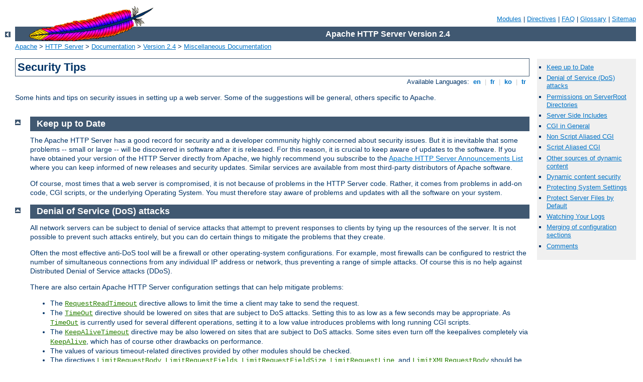

--- FILE ---
content_type: text/html
request_url: http://stopnewnuclear.org.uk/manual/ja/misc/security_tips.html
body_size: 8230
content:
<?xml version="1.0" encoding="ISO-8859-1"?>
<!DOCTYPE html PUBLIC "-//W3C//DTD XHTML 1.0 Strict//EN" "http://www.w3.org/TR/xhtml1/DTD/xhtml1-strict.dtd">
<html xmlns="http://www.w3.org/1999/xhtml" lang="en" xml:lang="en"><head><!--
        XXXXXXXXXXXXXXXXXXXXXXXXXXXXXXXXXXXXXXXXXXXXXXXXXXXXXXXXXXXXXXXXX
              This file is generated from xml source: DO NOT EDIT
        XXXXXXXXXXXXXXXXXXXXXXXXXXXXXXXXXXXXXXXXXXXXXXXXXXXXXXXXXXXXXXXXX
      -->
<title>Security Tips - Apache HTTP Server Version 2.4</title>
<link href="../../style/css/manual.css" rel="stylesheet" media="all" type="text/css" title="Main stylesheet" />
<link href="../../style/css/manual-loose-100pc.css" rel="alternate stylesheet" media="all" type="text/css" title="No Sidebar - Default font size" />
<link href="../../style/css/manual-print.css" rel="stylesheet" media="print" type="text/css" /><link rel="stylesheet" type="text/css" href="../../style/css/prettify.css" />
<script src="../../style/scripts/prettify.min.js" type="text/javascript">
</script>

<link href="../../images/favicon.ico" rel="shortcut icon" /></head>
<body id="manual-page"><div id="page-header">
<p class="menu"><a href="../mod/index.html">Modules</a> | <a href="../mod/directives.html">Directives</a> | <a href="http://wiki.apache.org/httpd/FAQ">FAQ</a> | <a href="../glossary.html">Glossary</a> | <a href="../sitemap.html">Sitemap</a></p>
<p class="apache">Apache HTTP Server Version 2.4</p>
<img alt="" src="../../images/feather.gif" /></div>
<div class="up"><a href="./index.html"><img title="&lt;-" alt="&lt;-" src="../../images/left.gif" /></a></div>
<div id="path">
<a href="http://www.apache.org/">Apache</a> &gt; <a href="http://httpd.apache.org/">HTTP Server</a> &gt; <a href="http://httpd.apache.org/docs/">Documentation</a> &gt; <a href="../index.html">Version 2.4</a> &gt; <a href="./index.html">Miscellaneous Documentation</a></div><div id="page-content"><div id="preamble"><h1>Security Tips</h1>
<div class="toplang">
<p><span>Available Languages: </span><a href="../../en/misc/security_tips.html" title="English">&nbsp;en&nbsp;</a> |
<a href="../../fr/misc/security_tips.html" hreflang="fr" rel="alternate" title="Français">&nbsp;fr&nbsp;</a> |
<a href="../../ko/misc/security_tips.html" hreflang="ko" rel="alternate" title="Korean">&nbsp;ko&nbsp;</a> |
<a href="../../tr/misc/security_tips.html" hreflang="tr" rel="alternate" title="Türkçe">&nbsp;tr&nbsp;</a></p>
</div>

    <p>Some hints and tips on security issues in setting up a web server.
    Some of the suggestions will be general, others specific to Apache.</p>
  </div>
<div id="quickview"><ul id="toc"><li><img alt="" src="../../images/down.gif" /> <a href="#uptodate">Keep up to Date</a></li>
<li><img alt="" src="../../images/down.gif" /> <a href="#dos">Denial of Service (DoS) attacks</a></li>
<li><img alt="" src="../../images/down.gif" /> <a href="#serverroot">Permissions on ServerRoot Directories</a></li>
<li><img alt="" src="../../images/down.gif" /> <a href="#ssi">Server Side Includes</a></li>
<li><img alt="" src="../../images/down.gif" /> <a href="#cgi">CGI in General</a></li>
<li><img alt="" src="../../images/down.gif" /> <a href="#nsaliasedcgi">Non Script Aliased CGI</a></li>
<li><img alt="" src="../../images/down.gif" /> <a href="#saliasedcgi">Script Aliased CGI</a></li>
<li><img alt="" src="../../images/down.gif" /> <a href="#dynamic">Other sources of dynamic content</a></li>
<li><img alt="" src="../../images/down.gif" /> <a href="#dynamicsec">Dynamic content security</a></li>
<li><img alt="" src="../../images/down.gif" /> <a href="#systemsettings">Protecting System Settings</a></li>
<li><img alt="" src="../../images/down.gif" /> <a href="#protectserverfiles">Protect Server Files by Default</a></li>
<li><img alt="" src="../../images/down.gif" /> <a href="#watchyourlogs">Watching Your Logs</a></li>
<li><img alt="" src="../../images/down.gif" /> <a href="#merging">Merging of configuration sections</a></li>
</ul><ul class="seealso"><li><a href="#comments_section">Comments</a></li></ul></div>
<div class="top"><a href="#page-header"><img alt="top" src="../../images/up.gif" /></a></div>
<div class="section">
<h2><a name="uptodate" id="uptodate">Keep up to Date</a></h2>

    <p>The Apache HTTP Server has a good record for security and a
    developer community highly concerned about security issues.  But
    it is inevitable that some problems -- small or large -- will be
    discovered in software after it is released.  For this reason, it
    is crucial to keep aware of updates to the software.  If you have
    obtained your version of the HTTP Server directly from Apache, we
    highly recommend you subscribe to the <a href="http://httpd.apache.org/lists.html#http-announce">Apache
    HTTP Server Announcements List</a> where you can keep informed of
    new releases and security updates.  Similar services are available
    from most third-party distributors of Apache software.</p>

    <p>Of course, most times that a web server is compromised, it is
    not because of problems in the HTTP Server code.  Rather, it comes
    from problems in add-on code, CGI scripts, or the underlying
    Operating System.  You must therefore stay aware of problems and
    updates with all the software on your system.</p>

  </div><div class="top"><a href="#page-header"><img alt="top" src="../../images/up.gif" /></a></div>
<div class="section">
<h2><a name="dos" id="dos">Denial of Service (DoS) attacks</a></h2>

    

    <p>All network servers can be subject to denial of service attacks
    that attempt to prevent responses to clients by tying up the
    resources of the server.  It is not possible to prevent such
    attacks entirely, but you can do certain things to mitigate the
    problems that they create.</p>

    <p>Often the most effective anti-DoS tool will be a firewall or
    other operating-system configurations.  For example, most
    firewalls can be configured to restrict the number of simultaneous
    connections from any individual IP address or network, thus
    preventing a range of simple attacks.  Of course this is no help
    against Distributed Denial of Service attacks (DDoS).</p>

    <p>There are also certain Apache HTTP Server configuration
    settings that can help mitigate problems:</p>

    <ul>
      <li>The <code class="directive"><a href="../mod/mod_reqtimeout.html#requestreadtimeout">RequestReadTimeout</a></code>
      directive allows to limit the time a client may take to send the
      request.</li>

      <li>The <code class="directive"><a href="../mod/core.html#timeout">TimeOut</a></code> directive
      should be lowered on sites that are subject to DoS attacks.
      Setting this to as low as a few seconds may be appropriate.
      As <code class="directive"><a href="../mod/core.html#timeout">TimeOut</a></code> is currently
      used for several different operations, setting it to a low value
      introduces problems with long running CGI scripts.</li>

      <li>The <code class="directive"><a href="../mod/core.html#keepalivetimeout">KeepAliveTimeout</a></code>
      directive may be also lowered on sites that are subject to DoS
      attacks.  Some sites even turn off the keepalives completely via
      <code class="directive"><a href="../mod/core.html#keepalive">KeepAlive</a></code>, which has of course
      other drawbacks on performance.</li>

      <li>The values of various timeout-related directives provided by
      other modules should be checked.</li>

      <li>The directives
      <code class="directive"><a href="../mod/core.html#limitrequestbody">LimitRequestBody</a></code>,
      <code class="directive"><a href="../mod/core.html#limitrequestfields">LimitRequestFields</a></code>,
      <code class="directive"><a href="../mod/core.html#limitrequestfieldsize">LimitRequestFieldSize</a></code>,
      <code class="directive"><a href="../mod/core.html#limitrequestline">LimitRequestLine</a></code>, and
      <code class="directive"><a href="../mod/core.html#limitxmlrequestbody">LimitXMLRequestBody</a></code>
      should be carefully configured to limit resource consumption
      triggered by client input.</li>

      <li>On operating systems that support it, make sure that you use
      the <code class="directive"><a href="../mod/core.html#acceptfilter">AcceptFilter</a></code> directive
      to offload part of the request processing to the operating
      system.  This is active by default in Apache httpd, but may
      require reconfiguration of your kernel.</li>

      <li>Tune the <code class="directive"><a href="../mod/mpm_common.html#maxrequestworkers">MaxRequestWorkers</a></code> directive to allow
      the server to handle the maximum number of simultaneous
      connections without running out of resources.  See also the <a href="perf-tuning.html">performance tuning
      documentation</a>.</li>

      <li>The use of a threaded <a href="../mpm.html">mpm</a> may
      allow you to handle more simultaneous connections, thereby
      mitigating DoS attacks.  Further, the 
      <code class="module"><a href="../mod/event.html">event</a></code> mpm
      uses asynchronous processing to avoid devoting a thread to each
      connection. Due to the nature of the OpenSSL library the
      <code class="module"><a href="../mod/event.html">event</a></code> mpm is currently incompatible with
	  <code class="module"><a href="../mod/mod_ssl.html">mod_ssl</a></code> and other input filters. In these
      cases it falls back to the behaviour of the
      <code class="module"><a href="../mod/worker.html">worker</a></code> mpm.</li>

      <li>There are a number of third-party modules available through
      <a href="http://modules.apache.org/">http://modules.apache.org/</a>
      that can restrict certain client behaviors and thereby mitigate
      DoS problems.</li>

    </ul>

  </div><div class="top"><a href="#page-header"><img alt="top" src="../../images/up.gif" /></a></div>
<div class="section">
<h2><a name="serverroot" id="serverroot">Permissions on ServerRoot Directories</a></h2>

    

    <p>In typical operation, Apache is started by the root user, and it
    switches to the user defined by the <code class="directive"><a href="../mod/mod_unixd.html#user">User</a></code> directive to serve hits. As is the
    case with any command that root executes, you must take care that it is
    protected from modification by non-root users. Not only must the files
    themselves be writeable only by root, but so must the directories, and
    parents of all directories. For example, if you choose to place
    ServerRoot in  <code>/usr/local/apache</code> then it is suggested that
    you create that directory as root, with commands like these:</p>

    <div class="example"><p><code>
      mkdir /usr/local/apache <br />
      cd /usr/local/apache <br />
      mkdir bin conf logs <br />
      chown 0 . bin conf logs <br />
      chgrp 0 . bin conf logs <br />
      chmod 755 . bin conf logs
    </code></p></div>

    <p>It is assumed that <code>/</code>, <code>/usr</code>, and
    <code>/usr/local</code> are only modifiable by root. When you install the
    <code class="program"><a href="../programs/httpd.html">httpd</a></code> executable, you should ensure that it is
    similarly protected:</p>

    <div class="example"><p><code>
      cp httpd /usr/local/apache/bin <br />
      chown 0 /usr/local/apache/bin/httpd <br />
      chgrp 0 /usr/local/apache/bin/httpd <br />
      chmod 511 /usr/local/apache/bin/httpd
    </code></p></div>

    <p>You can create an htdocs subdirectory which is modifiable by other
    users -- since root never executes any files out of there, and shouldn't
    be creating files in there.</p>

    <p>If you allow non-root users to modify any files that root either
    executes or writes on then you open your system to root compromises.
    For example, someone could replace the <code class="program"><a href="../programs/httpd.html">httpd</a></code> binary so
    that the next time you start it, it will execute some arbitrary code. If
    the logs directory is writeable (by a non-root user), someone could replace
    a log file with a symlink to some other system file, and then root
    might overwrite that file with arbitrary data. If the log files
    themselves are writeable (by a non-root user), then someone may be
    able to overwrite the log itself with bogus data.</p>

  </div><div class="top"><a href="#page-header"><img alt="top" src="../../images/up.gif" /></a></div>
<div class="section">
<h2><a name="ssi" id="ssi">Server Side Includes</a></h2>

    

    <p>Server Side Includes (SSI) present a server administrator with
    several potential security risks.</p>

    <p>The first risk is the increased load on the server. All
    SSI-enabled files have to be parsed by Apache, whether or not
    there are any SSI directives included within the files. While this
    load increase is minor, in a shared server environment it can become
    significant.</p>

    <p>SSI files also pose the same risks that are associated with CGI
    scripts in general. Using the <code>exec cmd</code> element, SSI-enabled
    files can execute any CGI script or program under the permissions of the
    user and group Apache runs as, as configured in
    <code>apache2.conf</code>.</p>

    <p>There are ways to enhance the security of SSI files while still
    taking advantage of the benefits they provide.</p>

    <p>To isolate the damage a wayward SSI file can cause, a server
    administrator can enable <a href="../suexec.html">suexec</a> as
    described in the <a href="#cgi">CGI in General</a> section.</p>

    <p>Enabling SSI for files with <code>.html</code> or <code>.htm</code>
    extensions can be dangerous. This is especially true in a shared, or high
    traffic, server environment. SSI-enabled files should have a separate
    extension, such as the conventional <code>.shtml</code>. This helps keep
    server load at a minimum and allows for easier management of risk.</p>

    <p>Another solution is to disable the ability to run scripts and
    programs from SSI pages. To do this replace <code>Includes</code>
    with <code>IncludesNOEXEC</code> in the <code class="directive"><a href="../mod/core.html#options">Options</a></code> directive.  Note that users may
    still use <code>&lt;--#include virtual="..." --&gt;</code> to execute CGI
    scripts if these scripts are in directories designated by a <code class="directive"><a href="../mod/mod_alias.html#scriptalias">ScriptAlias</a></code> directive.</p>

  </div><div class="top"><a href="#page-header"><img alt="top" src="../../images/up.gif" /></a></div>
<div class="section">
<h2><a name="cgi" id="cgi">CGI in General</a></h2>

    

    <p>First of all, you always have to remember that you must trust the
    writers of the CGI scripts/programs or your ability to spot potential
    security holes in CGI, whether they were deliberate or accidental. CGI
    scripts can run essentially arbitrary commands on your system with the
    permissions of the web server user and can therefore be extremely
    dangerous if they are not carefully checked.</p>

    <p>All the CGI scripts will run as the same user, so they have potential
    to conflict (accidentally or deliberately) with other scripts e.g. User
    A hates User B, so he writes a script to trash User B's CGI database. One
    program which can be used to allow scripts to run as different users is
    <a href="../suexec.html">suEXEC</a> which is included with Apache as of
    1.2 and is called from special hooks in the Apache server code. Another
    popular way of doing this is with
    <a href="http://cgiwrap.sourceforge.net/">CGIWrap</a>.</p>

  </div><div class="top"><a href="#page-header"><img alt="top" src="../../images/up.gif" /></a></div>
<div class="section">
<h2><a name="nsaliasedcgi" id="nsaliasedcgi">Non Script Aliased CGI</a></h2>

    

    <p>Allowing users to execute CGI scripts in any directory should only be
    considered if:</p>

    <ul>
      <li>You trust your users not to write scripts which will deliberately
          or accidentally expose your system to an attack.</li>
      <li>You consider security at your site to be so feeble in other areas,
          as to make one more potential hole irrelevant.</li>
      <li>You have no users, and nobody ever visits your server.</li>
    </ul>

  </div><div class="top"><a href="#page-header"><img alt="top" src="../../images/up.gif" /></a></div>
<div class="section">
<h2><a name="saliasedcgi" id="saliasedcgi">Script Aliased CGI</a></h2>

    

    <p>Limiting CGI to special directories gives the admin control over what
    goes into those directories. This is inevitably more secure than non
    script aliased CGI, but only if users with write access to the
    directories are trusted or the admin is willing to test each
    new CGI script/program for potential security holes.</p>

    <p>Most sites choose this option over the non script aliased CGI
    approach.</p>

  </div><div class="top"><a href="#page-header"><img alt="top" src="../../images/up.gif" /></a></div>
<div class="section">
<h2><a name="dynamic" id="dynamic">Other sources of dynamic content</a></h2>

  

  <p>Embedded scripting options which run as part of the server itself,
  such as <code>mod_php</code>, <code>mod_perl</code>, <code>mod_tcl</code>,
  and <code>mod_python</code>, run under the identity of the server itself
  (see the <code class="directive"><a href="../mod/mod_unixd.html#user">User</a></code> directive), and
  therefore scripts executed by these engines potentially can access anything
  the server user can. Some scripting engines may provide restrictions, but
  it is better to be safe and assume not.</p>

  </div><div class="top"><a href="#page-header"><img alt="top" src="../../images/up.gif" /></a></div>
<div class="section">
<h2><a name="dynamicsec" id="dynamicsec">Dynamic content security</a></h2>

  

  <p>When setting up dynamic content, such as <code>mod_php</code>,
  <code>mod_perl</code> or <code>mod_python</code>, many security considerations
  get out of the scope of <code>httpd</code> itself, and you need to consult
  documentation from those modules. For example, PHP lets you setup <a href="http://www.php.net/manual/en/ini.sect.safe-mode.php">Safe Mode</a>,
  which is most usually disabled by default. Another example is <a href="http://www.hardened-php.net/suhosin/">Suhosin</a>, a PHP addon for more
  security. For more information about those, consult each project
  documentation.</p>

  <p>At the Apache level, a module named <a href="http://modsecurity.org/">mod_security</a>
  can be seen as a HTTP firewall and, provided you configure it finely enough,
  can help you enhance your dynamic content security.</p>

  </div><div class="top"><a href="#page-header"><img alt="top" src="../../images/up.gif" /></a></div>
<div class="section">
<h2><a name="systemsettings" id="systemsettings">Protecting System Settings</a></h2>

    

    <p>To run a really tight ship, you'll want to stop users from setting
    up <code>.htaccess</code> files which can override security features
    you've configured. Here's one way to do it.</p>

    <p>In the server configuration file, put</p>

    <pre class="prettyprint lang-config">&lt;Directory /&gt;
    AllowOverride None
&lt;/Directory&gt;</pre>


    <p>This prevents the use of <code>.htaccess</code> files in all
    directories apart from those specifically enabled.</p>

  </div><div class="top"><a href="#page-header"><img alt="top" src="../../images/up.gif" /></a></div>
<div class="section">
<h2><a name="protectserverfiles" id="protectserverfiles">Protect Server Files by Default</a></h2>

    

    <p>One aspect of Apache which is occasionally misunderstood is the
    feature of default access. That is, unless you take steps to change it,
    if the server can find its way to a file through normal URL mapping
    rules, it can serve it to clients.</p>

    <p>For instance, consider the following example:</p>

    <div class="example"><p><code>
      # cd /; ln -s / public_html <br />
      Accessing <code>http://localhost/~root/</code>
    </code></p></div>

    <p>This would allow clients to walk through the entire filesystem. To
    work around this, add the following block to your server's
    configuration:</p>

    <pre class="prettyprint lang-config">&lt;Directory /&gt;
    Require all denied
&lt;/Directory&gt;</pre>


    <p>This will forbid default access to filesystem locations. Add
    appropriate <code class="directive"><a href="../mod/core.html#directory">Directory</a></code> blocks to
    allow access only in those areas you wish. For example,</p>

    <pre class="prettyprint lang-config">&lt;Directory /usr/users/*/public_html&gt;
    Require all granted
&lt;/Directory&gt;
&lt;Directory /usr/local/httpd&gt;
    Require all granted
&lt;/Directory&gt;</pre>


    <p>Pay particular attention to the interactions of <code class="directive"><a href="../mod/core.html#location">Location</a></code> and <code class="directive"><a href="../mod/core.html#directory">Directory</a></code> directives; for instance, even
    if <code>&lt;Directory /&gt;</code> denies access, a <code>
    &lt;Location /&gt;</code> directive might overturn it.</p>

    <p>Also be wary of playing games with the <code class="directive"><a href="../mod/mod_userdir.html#userdir">UserDir</a></code> directive; setting it to
    something like <code>./</code> would have the same effect, for root, as
    the first example above. We strongly
    recommend that you include the following line in your server
    configuration files:</p>

    <pre class="prettyprint lang-config">UserDir disabled root</pre>


  </div><div class="top"><a href="#page-header"><img alt="top" src="../../images/up.gif" /></a></div>
<div class="section">
<h2><a name="watchyourlogs" id="watchyourlogs">Watching Your Logs</a></h2>

    

    <p>To keep up-to-date with what is actually going on against your server
    you have to check the <a href="../logs.html">Log Files</a>.  Even though
    the log files only reports what has already happened, they will give you
    some understanding of what attacks is thrown against the server and
    allow you to check if the necessary level of security is present.</p>

    <p>A couple of examples:</p>

    <div class="example"><p><code>
      grep -c "/jsp/source.jsp?/jsp/ /jsp/source.jsp??" access_log <br />
      grep "client denied" error_log | tail -n 10
    </code></p></div>

    <p>The first example will list the number of attacks trying to exploit the
    <a href="http://online.securityfocus.com/bid/4876/info/">Apache Tomcat
    Source.JSP Malformed Request Information Disclosure Vulnerability</a>,
    the second example will list the ten last denied clients, for example:</p>

    <div class="example"><p><code>
      [Thu Jul 11 17:18:39 2002] [error] [client foo.example.com] client denied
      by server configuration: /usr/local/apache/htdocs/.htpasswd
    </code></p></div>

    <p>As you can see, the log files only report what already has happened, so
    if the client had been able to access the <code>.htpasswd</code> file you
    would have seen something similar to:</p>

    <div class="example"><p><code>
      foo.example.com - - [12/Jul/2002:01:59:13 +0200] "GET /.htpasswd HTTP/1.1"
    </code></p></div>

    <p>in your <a href="../logs.html#accesslog">Access Log</a>. This means
    you probably commented out the following in your server configuration
    file:</p>

    <pre class="prettyprint lang-config">&lt;Files ".ht*"&gt;
    Require all denied
&lt;/Files&gt;</pre>


  </div><div class="top"><a href="#page-header"><img alt="top" src="../../images/up.gif" /></a></div>
<div class="section">
<h2><a name="merging" id="merging">Merging of configuration sections</a></h2>

    

    <p> The merging of configuration sections is complicated and sometimes
    directive specific.  Always test your changes when creating dependencies
    on how directives are merged.</p>

    <p> For modules that don't implement any merging logic, such as 
    <code class="directive">mod_access_compat</code>, the behavior in later sections
    depends on whether the later section has any directives
    from the module.  The configuration is inherited until a change is made, 
    at which point the configuration is <em>replaced</em> and not merged.</p>
  </div></div>
<div class="bottomlang">
<p><span>Available Languages: </span><a href="../../en/misc/security_tips.html" title="English">&nbsp;en&nbsp;</a> |
<a href="../../fr/misc/security_tips.html" hreflang="fr" rel="alternate" title="Français">&nbsp;fr&nbsp;</a> |
<a href="../../ko/misc/security_tips.html" hreflang="ko" rel="alternate" title="Korean">&nbsp;ko&nbsp;</a> |
<a href="../../tr/misc/security_tips.html" hreflang="tr" rel="alternate" title="Türkçe">&nbsp;tr&nbsp;</a></p>
</div><div class="top"><a href="#page-header"><img src="../../images/up.gif" alt="top" /></a></div><div class="section"><h2><a id="comments_section" name="comments_section">Comments</a></h2><div class="warning"><strong>Notice:</strong><br />This is not a Q&amp;A section. Comments placed here should be pointed towards suggestions on improving the documentation or server, and may be removed again by our moderators if they are either implemented or considered invalid/off-topic. Questions on how to manage the Apache HTTP Server should be directed at either our IRC channel, #httpd, on Freenode, or sent to our <a href="http://httpd.apache.org/lists.html">mailing lists</a>.</div>
<script type="text/javascript"><!--//--><![CDATA[//><!--
var comments_shortname = 'httpd';
var comments_identifier = 'http://httpd.apache.org/docs/2.4/misc/security_tips.html';
(function(w, d) {
    if (w.location.hostname.toLowerCase() == "httpd.apache.org") {
        d.write('<div id="comments_thread"><\/div>');
        var s = d.createElement('script');
        s.type = 'text/javascript';
        s.async = true;
        s.src = 'https://comments.apache.org/show_comments.lua?site=' + comments_shortname + '&page=' + comments_identifier;
        (d.getElementsByTagName('head')[0] || d.getElementsByTagName('body')[0]).appendChild(s);
    }
    else { 
        d.write('<div id="comments_thread">Comments are disabled for this page at the moment.<\/div>');
    }
})(window, document);
//--><!]]></script></div><div id="footer">
<p class="apache">Copyright 2014 The Apache Software Foundation.<br />Licensed under the <a href="http://www.apache.org/licenses/LICENSE-2.0">Apache License, Version 2.0</a>.</p>
<p class="menu"><a href="../mod/index.html">Modules</a> | <a href="../mod/directives.html">Directives</a> | <a href="http://wiki.apache.org/httpd/FAQ">FAQ</a> | <a href="../glossary.html">Glossary</a> | <a href="../sitemap.html">Sitemap</a></p></div><script type="text/javascript"><!--//--><![CDATA[//><!--
if (typeof(prettyPrint) !== 'undefined') {
    prettyPrint();
}
//--><!]]></script>
</body></html>